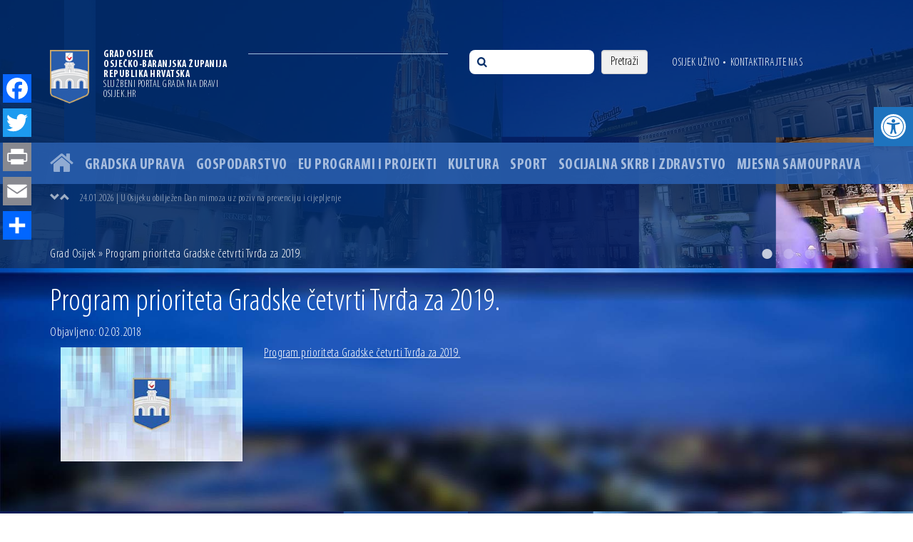

--- FILE ---
content_type: text/html; charset=UTF-8
request_url: https://www.osijek.hr/dokumenti/program-prioriteta-gradske-cetvrti-tvrda-2018/
body_size: 16320
content:
<!DOCTYPE html>
<html  lang="hr">

<head>

    <meta charset="UTF-8" />
		<meta http-equiv="Content-Type" content="text/html;charset=UTF-8">
    <meta http-equiv="X-UA-Compatible" content="IE=edge">
    <meta name="viewport" content="width=device-width, initial-scale=1">
		<meta name="theme-color" content="#1850a7">
		<meta name="description" content="Program prioriteta Gradske četvrti Tvrđa za 2019. | Grad Osijek"/>

    <title>
			Program prioriteta Gradske četvrti Tvrđa za 2019. | Grad Osijek		</title><link rel="preload" as="style" href="https://fonts.googleapis.com/css?family=Open%20Sans%3A300%2C400%2C500%2C600%2C700%2C800&#038;display=swap" /><link rel="stylesheet" href="https://fonts.googleapis.com/css?family=Open%20Sans%3A300%2C400%2C500%2C600%2C700%2C800&#038;display=swap" media="print" onload="this.media='all'" /><noscript><link rel="stylesheet" href="https://fonts.googleapis.com/css?family=Open%20Sans%3A300%2C400%2C500%2C600%2C700%2C800&#038;display=swap" /></noscript>

    <link rel="profile" href="http://gmpg.org/xfn/11" />
    <link rel="pingback" href="https://www.osijek.hr/xmlrpc.php" />
        <!--<link rel="icon" type="image/x-icon" href="https://www.osijek.hr/wp-content/themes/osijek/img/favicon.ico"/>-->
	
		<link rel="icon" type="image/x-icon" href="https://www.osijek.hr/favicon.png"/>

    <!-- Bootstrap Core CSS -->
    <link data-minify="1" href="https://www.osijek.hr/wp-content/cache/min/1/wp-content/themes/osijek/css/bootstrap.min.css?ver=1765884859" rel="stylesheet">

    <!-- Custom CSS -->
    <link data-minify="1" href="https://www.osijek.hr/wp-content/cache/min/1/wp-content/themes/osijek/style.css?ver=1765884859" rel="stylesheet preload">
		<link data-minify="1" href="https://www.osijek.hr/wp-content/cache/min/1/ajax/libs/ekko-lightbox/5.3.0/ekko-lightbox.css?ver=1765884860" rel="stylesheet">
		<link data-minify="1" href="https://www.osijek.hr/wp-content/cache/min/1/wp-content/themes/osijek/css/footer.css?ver=1765884860" rel="stylesheet">
		<link data-minify="1" href="https://www.osijek.hr/wp-content/cache/min/1/wp-content/themes/osijek/css/header.css?ver=1765884860" rel="stylesheet">
		<link data-minify="1" href="https://www.osijek.hr/wp-content/cache/min/1/wp-content/themes/osijek/css/header-menu.css?ver=1765884860" rel="stylesheet">
		<link data-minify="1" href="https://www.osijek.hr/wp-content/cache/min/1/wp-content/themes/osijek/css/content.css?ver=1765884860" rel="stylesheet">
		<link data-minify="1" href="https://www.osijek.hr/wp-content/cache/min/1/wp-content/themes/osijek/css/slick.css?ver=1765884860" rel="stylesheet">
		<link href="https://www.osijek.hr/wp-content/themes/osijek/css/jplist.core.min.css" rel="stylesheet" type="text/css" />
		<link href="https://www.osijek.hr/wp-content/themes/osijek/css/jplist.jquery-ui-bundle.min.css" rel="stylesheet" type="text/css" />
		<link data-minify="1" href="https://www.osijek.hr/wp-content/cache/min/1/ui/1.12.0/themes/smoothness/jquery-ui.css?ver=1765884860" rel="stylesheet" />

    <!-- Custom Fonts -->
    <link data-minify="1" href="https://www.osijek.hr/wp-content/cache/min/1/wp-content/themes/osijek/font-awesome/css/font-awesome.min.css?ver=1765884860" rel="stylesheet preload" type="text/css">

    <!-- HTML5 Shim and Respond.js IE8 support of HTML5 elements and media queries -->
    <!-- WARNING: Respond.js doesn't work if you view the page via file:// -->
    <!--[if lt IE 9]>
        <script src="https://oss.maxcdn.com/libs/html5shiv/3.7.0/html5shiv.js"></script>
        <script src="https://oss.maxcdn.com/libs/respond.js/1.4.2/respond.min.js"></script>
    <![endif]-->
    <meta name='robots' content='index, follow, max-image-preview:large, max-snippet:-1, max-video-preview:-1' />

	<!-- This site is optimized with the Yoast SEO plugin v21.0 - https://yoast.com/wordpress/plugins/seo/ -->
	<link rel="canonical" href="https://www.osijek.hr/dokumenti/program-prioriteta-gradske-cetvrti-tvrda-2018/" />
	<meta property="og:locale" content="hr_HR" />
	<meta property="og:type" content="article" />
	<meta property="og:title" content="Program prioriteta Gradske četvrti Tvrđa za 2019. - Grad Osijek" />
	<meta property="og:url" content="https://www.osijek.hr/dokumenti/program-prioriteta-gradske-cetvrti-tvrda-2018/" />
	<meta property="og:site_name" content="Grad Osijek" />
	<meta property="article:modified_time" content="2020-06-24T07:47:06+00:00" />
	<meta name="twitter:card" content="summary_large_image" />
	<script type="application/ld+json" class="yoast-schema-graph">{"@context":"https://schema.org","@graph":[{"@type":"WebPage","@id":"https://www.osijek.hr/dokumenti/program-prioriteta-gradske-cetvrti-tvrda-2018/","url":"https://www.osijek.hr/dokumenti/program-prioriteta-gradske-cetvrti-tvrda-2018/","name":"Program prioriteta Gradske četvrti Tvrđa za 2019. - Grad Osijek","isPartOf":{"@id":"https://www.osijek.hr/#website"},"datePublished":"2018-03-02T14:00:47+00:00","dateModified":"2020-06-24T07:47:06+00:00","breadcrumb":{"@id":"https://www.osijek.hr/dokumenti/program-prioriteta-gradske-cetvrti-tvrda-2018/#breadcrumb"},"inLanguage":"hr","potentialAction":[{"@type":"ReadAction","target":["https://www.osijek.hr/dokumenti/program-prioriteta-gradske-cetvrti-tvrda-2018/"]}]},{"@type":"BreadcrumbList","@id":"https://www.osijek.hr/dokumenti/program-prioriteta-gradske-cetvrti-tvrda-2018/#breadcrumb","itemListElement":[{"@type":"ListItem","position":1,"name":"Početna stranica","item":"https://www.osijek.hr/"},{"@type":"ListItem","position":2,"name":"Dokumenti","item":"https://www.osijek.hr/dokumenti/"},{"@type":"ListItem","position":3,"name":"Program prioriteta Gradske četvrti Tvrđa za 2019."}]},{"@type":"WebSite","@id":"https://www.osijek.hr/#website","url":"https://www.osijek.hr/","name":"Grad Osijek","description":"","potentialAction":[{"@type":"SearchAction","target":{"@type":"EntryPoint","urlTemplate":"https://www.osijek.hr/?s={search_term_string}"},"query-input":"required name=search_term_string"}],"inLanguage":"hr"}]}</script>
	<!-- / Yoast SEO plugin. -->


<link rel='dns-prefetch' href='//static.addtoany.com' />
<link href='https://fonts.gstatic.com' crossorigin rel='preconnect' />
<link rel="alternate" type="application/rss+xml" title="Grad Osijek &raquo; Kanal" href="https://www.osijek.hr/feed/" />
<link rel="alternate" type="application/rss+xml" title="Grad Osijek &raquo; Kanal komentara" href="https://www.osijek.hr/comments/feed/" />
<style type="text/css">
img.wp-smiley,
img.emoji {
	display: inline !important;
	border: none !important;
	box-shadow: none !important;
	height: 1em !important;
	width: 1em !important;
	margin: 0 0.07em !important;
	vertical-align: -0.1em !important;
	background: none !important;
	padding: 0 !important;
}
</style>
	
<link data-minify="1" rel='stylesheet' id='twbbwg-global-css' href='https://www.osijek.hr/wp-content/cache/min/1/wp-content/plugins/photo-gallery/booster/assets/css/global.css?ver=1765884860' type='text/css' media='all' />
<link rel='stylesheet' id='wp-block-library-css' href='https://www.osijek.hr/wp-includes/css/dist/block-library/style.min.css?ver=6.3.7' type='text/css' media='all' />
<style id='classic-theme-styles-inline-css' type='text/css'>
/*! This file is auto-generated */
.wp-block-button__link{color:#fff;background-color:#32373c;border-radius:9999px;box-shadow:none;text-decoration:none;padding:calc(.667em + 2px) calc(1.333em + 2px);font-size:1.125em}.wp-block-file__button{background:#32373c;color:#fff;text-decoration:none}
</style>
<style id='global-styles-inline-css' type='text/css'>
body{--wp--preset--color--black: #000000;--wp--preset--color--cyan-bluish-gray: #abb8c3;--wp--preset--color--white: #ffffff;--wp--preset--color--pale-pink: #f78da7;--wp--preset--color--vivid-red: #cf2e2e;--wp--preset--color--luminous-vivid-orange: #ff6900;--wp--preset--color--luminous-vivid-amber: #fcb900;--wp--preset--color--light-green-cyan: #7bdcb5;--wp--preset--color--vivid-green-cyan: #00d084;--wp--preset--color--pale-cyan-blue: #8ed1fc;--wp--preset--color--vivid-cyan-blue: #0693e3;--wp--preset--color--vivid-purple: #9b51e0;--wp--preset--gradient--vivid-cyan-blue-to-vivid-purple: linear-gradient(135deg,rgba(6,147,227,1) 0%,rgb(155,81,224) 100%);--wp--preset--gradient--light-green-cyan-to-vivid-green-cyan: linear-gradient(135deg,rgb(122,220,180) 0%,rgb(0,208,130) 100%);--wp--preset--gradient--luminous-vivid-amber-to-luminous-vivid-orange: linear-gradient(135deg,rgba(252,185,0,1) 0%,rgba(255,105,0,1) 100%);--wp--preset--gradient--luminous-vivid-orange-to-vivid-red: linear-gradient(135deg,rgba(255,105,0,1) 0%,rgb(207,46,46) 100%);--wp--preset--gradient--very-light-gray-to-cyan-bluish-gray: linear-gradient(135deg,rgb(238,238,238) 0%,rgb(169,184,195) 100%);--wp--preset--gradient--cool-to-warm-spectrum: linear-gradient(135deg,rgb(74,234,220) 0%,rgb(151,120,209) 20%,rgb(207,42,186) 40%,rgb(238,44,130) 60%,rgb(251,105,98) 80%,rgb(254,248,76) 100%);--wp--preset--gradient--blush-light-purple: linear-gradient(135deg,rgb(255,206,236) 0%,rgb(152,150,240) 100%);--wp--preset--gradient--blush-bordeaux: linear-gradient(135deg,rgb(254,205,165) 0%,rgb(254,45,45) 50%,rgb(107,0,62) 100%);--wp--preset--gradient--luminous-dusk: linear-gradient(135deg,rgb(255,203,112) 0%,rgb(199,81,192) 50%,rgb(65,88,208) 100%);--wp--preset--gradient--pale-ocean: linear-gradient(135deg,rgb(255,245,203) 0%,rgb(182,227,212) 50%,rgb(51,167,181) 100%);--wp--preset--gradient--electric-grass: linear-gradient(135deg,rgb(202,248,128) 0%,rgb(113,206,126) 100%);--wp--preset--gradient--midnight: linear-gradient(135deg,rgb(2,3,129) 0%,rgb(40,116,252) 100%);--wp--preset--font-size--small: 13px;--wp--preset--font-size--medium: 20px;--wp--preset--font-size--large: 36px;--wp--preset--font-size--x-large: 42px;--wp--preset--spacing--20: 0.44rem;--wp--preset--spacing--30: 0.67rem;--wp--preset--spacing--40: 1rem;--wp--preset--spacing--50: 1.5rem;--wp--preset--spacing--60: 2.25rem;--wp--preset--spacing--70: 3.38rem;--wp--preset--spacing--80: 5.06rem;--wp--preset--shadow--natural: 6px 6px 9px rgba(0, 0, 0, 0.2);--wp--preset--shadow--deep: 12px 12px 50px rgba(0, 0, 0, 0.4);--wp--preset--shadow--sharp: 6px 6px 0px rgba(0, 0, 0, 0.2);--wp--preset--shadow--outlined: 6px 6px 0px -3px rgba(255, 255, 255, 1), 6px 6px rgba(0, 0, 0, 1);--wp--preset--shadow--crisp: 6px 6px 0px rgba(0, 0, 0, 1);}:where(.is-layout-flex){gap: 0.5em;}:where(.is-layout-grid){gap: 0.5em;}body .is-layout-flow > .alignleft{float: left;margin-inline-start: 0;margin-inline-end: 2em;}body .is-layout-flow > .alignright{float: right;margin-inline-start: 2em;margin-inline-end: 0;}body .is-layout-flow > .aligncenter{margin-left: auto !important;margin-right: auto !important;}body .is-layout-constrained > .alignleft{float: left;margin-inline-start: 0;margin-inline-end: 2em;}body .is-layout-constrained > .alignright{float: right;margin-inline-start: 2em;margin-inline-end: 0;}body .is-layout-constrained > .aligncenter{margin-left: auto !important;margin-right: auto !important;}body .is-layout-constrained > :where(:not(.alignleft):not(.alignright):not(.alignfull)){max-width: var(--wp--style--global--content-size);margin-left: auto !important;margin-right: auto !important;}body .is-layout-constrained > .alignwide{max-width: var(--wp--style--global--wide-size);}body .is-layout-flex{display: flex;}body .is-layout-flex{flex-wrap: wrap;align-items: center;}body .is-layout-flex > *{margin: 0;}body .is-layout-grid{display: grid;}body .is-layout-grid > *{margin: 0;}:where(.wp-block-columns.is-layout-flex){gap: 2em;}:where(.wp-block-columns.is-layout-grid){gap: 2em;}:where(.wp-block-post-template.is-layout-flex){gap: 1.25em;}:where(.wp-block-post-template.is-layout-grid){gap: 1.25em;}.has-black-color{color: var(--wp--preset--color--black) !important;}.has-cyan-bluish-gray-color{color: var(--wp--preset--color--cyan-bluish-gray) !important;}.has-white-color{color: var(--wp--preset--color--white) !important;}.has-pale-pink-color{color: var(--wp--preset--color--pale-pink) !important;}.has-vivid-red-color{color: var(--wp--preset--color--vivid-red) !important;}.has-luminous-vivid-orange-color{color: var(--wp--preset--color--luminous-vivid-orange) !important;}.has-luminous-vivid-amber-color{color: var(--wp--preset--color--luminous-vivid-amber) !important;}.has-light-green-cyan-color{color: var(--wp--preset--color--light-green-cyan) !important;}.has-vivid-green-cyan-color{color: var(--wp--preset--color--vivid-green-cyan) !important;}.has-pale-cyan-blue-color{color: var(--wp--preset--color--pale-cyan-blue) !important;}.has-vivid-cyan-blue-color{color: var(--wp--preset--color--vivid-cyan-blue) !important;}.has-vivid-purple-color{color: var(--wp--preset--color--vivid-purple) !important;}.has-black-background-color{background-color: var(--wp--preset--color--black) !important;}.has-cyan-bluish-gray-background-color{background-color: var(--wp--preset--color--cyan-bluish-gray) !important;}.has-white-background-color{background-color: var(--wp--preset--color--white) !important;}.has-pale-pink-background-color{background-color: var(--wp--preset--color--pale-pink) !important;}.has-vivid-red-background-color{background-color: var(--wp--preset--color--vivid-red) !important;}.has-luminous-vivid-orange-background-color{background-color: var(--wp--preset--color--luminous-vivid-orange) !important;}.has-luminous-vivid-amber-background-color{background-color: var(--wp--preset--color--luminous-vivid-amber) !important;}.has-light-green-cyan-background-color{background-color: var(--wp--preset--color--light-green-cyan) !important;}.has-vivid-green-cyan-background-color{background-color: var(--wp--preset--color--vivid-green-cyan) !important;}.has-pale-cyan-blue-background-color{background-color: var(--wp--preset--color--pale-cyan-blue) !important;}.has-vivid-cyan-blue-background-color{background-color: var(--wp--preset--color--vivid-cyan-blue) !important;}.has-vivid-purple-background-color{background-color: var(--wp--preset--color--vivid-purple) !important;}.has-black-border-color{border-color: var(--wp--preset--color--black) !important;}.has-cyan-bluish-gray-border-color{border-color: var(--wp--preset--color--cyan-bluish-gray) !important;}.has-white-border-color{border-color: var(--wp--preset--color--white) !important;}.has-pale-pink-border-color{border-color: var(--wp--preset--color--pale-pink) !important;}.has-vivid-red-border-color{border-color: var(--wp--preset--color--vivid-red) !important;}.has-luminous-vivid-orange-border-color{border-color: var(--wp--preset--color--luminous-vivid-orange) !important;}.has-luminous-vivid-amber-border-color{border-color: var(--wp--preset--color--luminous-vivid-amber) !important;}.has-light-green-cyan-border-color{border-color: var(--wp--preset--color--light-green-cyan) !important;}.has-vivid-green-cyan-border-color{border-color: var(--wp--preset--color--vivid-green-cyan) !important;}.has-pale-cyan-blue-border-color{border-color: var(--wp--preset--color--pale-cyan-blue) !important;}.has-vivid-cyan-blue-border-color{border-color: var(--wp--preset--color--vivid-cyan-blue) !important;}.has-vivid-purple-border-color{border-color: var(--wp--preset--color--vivid-purple) !important;}.has-vivid-cyan-blue-to-vivid-purple-gradient-background{background: var(--wp--preset--gradient--vivid-cyan-blue-to-vivid-purple) !important;}.has-light-green-cyan-to-vivid-green-cyan-gradient-background{background: var(--wp--preset--gradient--light-green-cyan-to-vivid-green-cyan) !important;}.has-luminous-vivid-amber-to-luminous-vivid-orange-gradient-background{background: var(--wp--preset--gradient--luminous-vivid-amber-to-luminous-vivid-orange) !important;}.has-luminous-vivid-orange-to-vivid-red-gradient-background{background: var(--wp--preset--gradient--luminous-vivid-orange-to-vivid-red) !important;}.has-very-light-gray-to-cyan-bluish-gray-gradient-background{background: var(--wp--preset--gradient--very-light-gray-to-cyan-bluish-gray) !important;}.has-cool-to-warm-spectrum-gradient-background{background: var(--wp--preset--gradient--cool-to-warm-spectrum) !important;}.has-blush-light-purple-gradient-background{background: var(--wp--preset--gradient--blush-light-purple) !important;}.has-blush-bordeaux-gradient-background{background: var(--wp--preset--gradient--blush-bordeaux) !important;}.has-luminous-dusk-gradient-background{background: var(--wp--preset--gradient--luminous-dusk) !important;}.has-pale-ocean-gradient-background{background: var(--wp--preset--gradient--pale-ocean) !important;}.has-electric-grass-gradient-background{background: var(--wp--preset--gradient--electric-grass) !important;}.has-midnight-gradient-background{background: var(--wp--preset--gradient--midnight) !important;}.has-small-font-size{font-size: var(--wp--preset--font-size--small) !important;}.has-medium-font-size{font-size: var(--wp--preset--font-size--medium) !important;}.has-large-font-size{font-size: var(--wp--preset--font-size--large) !important;}.has-x-large-font-size{font-size: var(--wp--preset--font-size--x-large) !important;}
.wp-block-navigation a:where(:not(.wp-element-button)){color: inherit;}
:where(.wp-block-post-template.is-layout-flex){gap: 1.25em;}:where(.wp-block-post-template.is-layout-grid){gap: 1.25em;}
:where(.wp-block-columns.is-layout-flex){gap: 2em;}:where(.wp-block-columns.is-layout-grid){gap: 2em;}
.wp-block-pullquote{font-size: 1.5em;line-height: 1.6;}
</style>
<link rel='stylesheet' id='pojo-a11y-css' href='https://www.osijek.hr/wp-content/plugins/pojo-accessibility/assets/css/style.min.css?ver=1.0.0' type='text/css' media='all' />
<link rel='stylesheet' id='addtoany-css' href='https://www.osijek.hr/wp-content/plugins/add-to-any/addtoany.min.css?ver=1.16' type='text/css' media='all' />
<style id='addtoany-inline-css' type='text/css'>
@media screen and (max-width:980px){
.a2a_floating_style.a2a_vertical_style{display:none;}
}

.a2a_menu, .a2a_menu_find_container { border-radius: 0 !important; }

</style>
<style id='rocket-lazyload-inline-css' type='text/css'>
.rll-youtube-player{position:relative;padding-bottom:56.23%;height:0;overflow:hidden;max-width:100%;}.rll-youtube-player:focus-within{outline: 2px solid currentColor;outline-offset: 5px;}.rll-youtube-player iframe{position:absolute;top:0;left:0;width:100%;height:100%;z-index:100;background:0 0}.rll-youtube-player img{bottom:0;display:block;left:0;margin:auto;max-width:100%;width:100%;position:absolute;right:0;top:0;border:none;height:auto;-webkit-transition:.4s all;-moz-transition:.4s all;transition:.4s all}.rll-youtube-player img:hover{-webkit-filter:brightness(75%)}.rll-youtube-player .play{height:100%;width:100%;left:0;top:0;position:absolute;background:url(https://www.osijek.hr/wp-content/plugins/wp-rocket/assets/img/youtube.png) no-repeat center;background-color: transparent !important;cursor:pointer;border:none;}
</style>
<script type='text/javascript' src='https://www.osijek.hr/wp-includes/js/jquery/jquery.min.js?ver=3.7.0' id='jquery-core-js'></script>
<script type='text/javascript' src='https://www.osijek.hr/wp-includes/js/jquery/jquery-migrate.min.js?ver=3.4.1' id='jquery-migrate-js' defer></script>
<script data-minify="1" type='text/javascript' src='https://www.osijek.hr/wp-content/cache/min/1/wp-content/plugins/photo-gallery/booster/assets/js/circle-progress.js?ver=1765884860' id='twbbwg-circle-js' defer></script>
<script type='text/javascript' id='twbbwg-global-js-extra'>
/* <![CDATA[ */
var twb = {"nonce":"ef1e480d87","ajax_url":"https:\/\/www.osijek.hr\/wp-admin\/admin-ajax.php","plugin_url":"https:\/\/www.osijek.hr\/wp-content\/plugins\/photo-gallery\/booster","href":"https:\/\/www.osijek.hr\/wp-admin\/admin.php?page=twbbwg_photo-gallery"};
var twb = {"nonce":"ef1e480d87","ajax_url":"https:\/\/www.osijek.hr\/wp-admin\/admin-ajax.php","plugin_url":"https:\/\/www.osijek.hr\/wp-content\/plugins\/photo-gallery\/booster","href":"https:\/\/www.osijek.hr\/wp-admin\/admin.php?page=twbbwg_photo-gallery"};
/* ]]> */
</script>
<script data-minify="1" type='text/javascript' src='https://www.osijek.hr/wp-content/cache/min/1/wp-content/plugins/photo-gallery/booster/assets/js/global.js?ver=1765884860' id='twbbwg-global-js' defer></script>
<script id="addtoany-core-js-before" type="text/javascript">
window.a2a_config=window.a2a_config||{};a2a_config.callbacks=[];a2a_config.overlays=[];a2a_config.templates={};a2a_localize = {
	Share: "Share",
	Save: "Save",
	Subscribe: "Subscribe",
	Email: "Email",
	Bookmark: "Bookmark",
	ShowAll: "Show all",
	ShowLess: "Show less",
	FindServices: "Find service(s)",
	FindAnyServiceToAddTo: "Instantly find any service to add to",
	PoweredBy: "Powered by",
	ShareViaEmail: "Share via email",
	SubscribeViaEmail: "Subscribe via email",
	BookmarkInYourBrowser: "Bookmark in your browser",
	BookmarkInstructions: "Press Ctrl+D or \u2318+D to bookmark this page",
	AddToYourFavorites: "Add to your favorites",
	SendFromWebOrProgram: "Send from any email address or email program",
	EmailProgram: "Email program",
	More: "More&#8230;",
	ThanksForSharing: "Thanks for sharing!",
	ThanksForFollowing: "Thanks for following!"
};
</script>
<script type='text/javascript' async src='https://static.addtoany.com/menu/page.js' id='addtoany-core-js'></script>
<script type='text/javascript' async src='https://www.osijek.hr/wp-content/plugins/add-to-any/addtoany.min.js?ver=1.1' id='addtoany-jquery-js'></script>
<script type='text/javascript' src='https://maps.google.com/maps/api/js?key=AIzaSyCDSAkR0wBS8uYBi813ev52ZU66vM-yW5g&#038;libraries=geometry%2Cplaces%2Cweather%2Cpanoramio%2Cdrawing&#038;language=hr&#038;ver=6.3.7' id='wpgmp-google-api-js' defer></script>
<script type='text/javascript' id='wpgmp-google-map-main-js-extra'>
/* <![CDATA[ */
var wpgmp_local = {"select_radius":"Select Radius","search_placeholder":"Enter address or latitude or longitude or title or city or state or country or postal code here...","select":"Select","select_all":"Select All","select_category":"Select Category","all_location":"All","show_locations":"Show Locations","sort_by":"Sort by","wpgmp_not_working":"not working...","place_icon_url":"https:\/\/www.osijek.hr\/wp-content\/plugins\/wp-google-map-gold\/assets\/images\/icons\/","wpgmp_location_no_results":"No results found.","wpgmp_route_not_avilable":"Route is not available for your requested route.","img_grid":"<span class='span_grid'><a class='wpgmp_grid'><img src='https:\/\/www.osijek.hr\/wp-content\/plugins\/wp-google-map-gold\/assets\/images\/grid.png'><\/a><\/span>","img_list":"<span class='span_list'><a class='wpgmp_list'><img src='https:\/\/www.osijek.hr\/wp-content\/plugins\/wp-google-map-gold\/assets\/images\/list.png'><\/a><\/span>","img_print":"<span class='span_print'><a class='wpgmp_print' data-action='wpgmp-print'><img src='https:\/\/www.osijek.hr\/wp-content\/plugins\/wp-google-map-gold\/assets\/images\/print.png'><\/a><\/span>","hide":"Hide","show":"Show","start_location":"Start Location","start_point":"Start Point","radius":"Radius","end_location":"End Location","take_current_location":"Take Current Location","center_location_message":"Your Location","driving":"Driving","bicycling":"Bicycling","walking":"Walking","transit":"Transit","metric":"Metric","imperial":"Imperial","find_direction":"Find Direction","miles":"Miles","km":"KM","show_amenities":"Show Amenities","find_location":"Find Locations","prev":"Prev","next":"Next"};
/* ]]> */
</script>
<script type='text/javascript' src='https://www.osijek.hr/wp-content/plugins/wp-google-map-gold/assets/js/maps.js?ver=2.3.4' id='wpgmp-google-map-main-js' defer></script>
<link rel="https://api.w.org/" href="https://www.osijek.hr/wp-json/" /><link rel="alternate" type="application/json" href="https://www.osijek.hr/wp-json/wp/v2/dokumenti/11238" /><link rel="EditURI" type="application/rsd+xml" title="RSD" href="https://www.osijek.hr/xmlrpc.php?rsd" />
<link rel='shortlink' href='https://www.osijek.hr/?p=11238' />
<link rel="alternate" type="application/json+oembed" href="https://www.osijek.hr/wp-json/oembed/1.0/embed?url=https%3A%2F%2Fwww.osijek.hr%2Fdokumenti%2Fprogram-prioriteta-gradske-cetvrti-tvrda-2018%2F" />
<link rel="alternate" type="text/xml+oembed" href="https://www.osijek.hr/wp-json/oembed/1.0/embed?url=https%3A%2F%2Fwww.osijek.hr%2Fdokumenti%2Fprogram-prioriteta-gradske-cetvrti-tvrda-2018%2F&#038;format=xml" />
<style type="text/css">
.qtranxs_flag_hr {background-image: url(https://www.osijek.hr/wp-content/plugins/qtranslate-x/flags/hr.png); background-repeat: no-repeat;}
</style>
<link hreflang="hr" href="https://www.osijek.hr/hr/dokumenti/program-prioriteta-gradske-cetvrti-tvrda-2018/" rel="alternate" />
<link hreflang="x-default" href="https://www.osijek.hr/dokumenti/program-prioriteta-gradske-cetvrti-tvrda-2018/" rel="alternate" />
<meta name="generator" content="qTranslate-X 3.4.6.8" />
<script>jQuery(document).ready(function($){ 
        $("body").on("click","#mapShow",function(){
            var map_obj = $(map1).data("wpgmp_maps").map; 
            map_obj.setZoom(5);
        });

    });</script><style type="text/css">
#pojo-a11y-toolbar .pojo-a11y-toolbar-toggle a{ background-color: #1e73be;	color: #ffffff;}
#pojo-a11y-toolbar .pojo-a11y-toolbar-overlay, #pojo-a11y-toolbar .pojo-a11y-toolbar-overlay ul.pojo-a11y-toolbar-items.pojo-a11y-links{ border-color: #1e73be;}
body.pojo-a11y-focusable a:focus{ outline-style: solid !important;	outline-width: 1px !important;	outline-color: #FF0000 !important;}
#pojo-a11y-toolbar{ top: 150px !important;}
#pojo-a11y-toolbar .pojo-a11y-toolbar-overlay{ background-color: #ffffff;}
#pojo-a11y-toolbar .pojo-a11y-toolbar-overlay ul.pojo-a11y-toolbar-items li.pojo-a11y-toolbar-item a, #pojo-a11y-toolbar .pojo-a11y-toolbar-overlay p.pojo-a11y-toolbar-title{ color: #333333;}
#pojo-a11y-toolbar .pojo-a11y-toolbar-overlay ul.pojo-a11y-toolbar-items li.pojo-a11y-toolbar-item a.active{ background-color: #4054b2;	color: #ffffff;}
@media (max-width: 767px) { #pojo-a11y-toolbar { top: 150px !important; } }</style>		<style type="text/css" id="wp-custom-css">
			.tg  {
	border-collapse:collapse;
	border-spacing:0;
	width: 100%;
  line-height: 1;
  color: #fff;
}
.tg td {
	border-color:#fff;
	border-style:solid;
	border-width:1px;
	/*font-family:Arial, sans-serif;*/
	font-size:18px;
  overflow:hidden;padding:10px 5px;
	word-break:normal;
}
.tg th {
	border-color:#fff;
	border-style:solid;
	border-width:1px;
	/*font-family:Arial, sans-serif;*/
	font-size:18px;
  font-weight:normal;
	overflow:hidden;
	padding:10px 5px;
	word-break:normal;
}
.tg .tg-baqh {
	text-align:center;
	vertical-align:top
}

.slick-slide {display: none;}

#pojo-a11y-toolbar .pojo-a11y-toolbar-toggle svg:not(:root){
   width:35px;
}


		</style>
		<noscript><style id="rocket-lazyload-nojs-css">.rll-youtube-player, [data-lazy-src]{display:none !important;}</style></noscript>		
		<script type="text/javascript">

			var _gaq = _gaq || [];
			_gaq.push(['_setAccount', 'UA-243098-10']);
			_gaq.push(['_trackPageview']);

			(function() {
			var ga = document.createElement('script'); ga.type = 'text/javascript'; ga.async = true;
			ga.src = ('https:' == document.location.protocol ? 'https://ssl' : 'http://www') + '.google-analytics.com/ga.js';
			var s = document.getElementsByTagName('script')[0]; s.parentNode.insertBefore(ga, s);
			})();

		</script>
		
		<script>
			(function(i,s,o,g,r,a,m){i['GoogleAnalyticsObject']=r;i[r]=i[r]||function(){
			(i[r].q=i[r].q||[]).push(arguments)},i[r].l=1*new Date();a=s.createElement(o),
			m=s.getElementsByTagName(o)[0];a.async=1;a.src=g;m.parentNode.insertBefore(a,m)
			})(window,document,'script','https://www.google-analytics.com/analytics.js','ga');

			ga('create', 'UA-1748985-77', 'auto');
			ga('send', 'pageview');

		</script>
</head>

<body class="dokumenti-template-default single single-dokumenti postid-11238">
	<!-- Header Carousel -->
	<header id="main-slider" class="carousel slide">
	
		<div id="background-slider">
									<div style="background: url(https://www.osijek.hr/wp-content/uploads/2017/08/slider4-smanjen.jpg) no-repeat center; background-size: cover, cover;"></div>
											<div style="background: url(https://www.osijek.hr/wp-content/uploads/2017/08/slider5-smanjen.jpg) no-repeat center; background-size: cover, cover;"></div>
											<div style="background: url(https://www.osijek.hr/wp-content/uploads/2017/08/slider1-smanjen.jpg) no-repeat center; background-size: cover, cover;"></div>
											<div style="background: url(https://www.osijek.hr/wp-content/uploads/2017/08/slider2-smanjen.jpg) no-repeat center; background-size: cover, cover;"></div>
											<div style="background: url(https://www.osijek.hr/wp-content/uploads/2017/08/slider3-smanjen.jpg) no-repeat center; background-size: cover, cover;"></div>
							</div>
		<div id="background-dots"></div>
		<div id="background-line"></div>
		
		<div id="header-top" class="container croatian">
			<div class="logo-container">
				<a class="logo-img" href="https://www.osijek.hr">
					<img alt="Osijek - Grad Osijek" src="data:image/svg+xml,%3Csvg%20xmlns='http://www.w3.org/2000/svg'%20viewBox='0%200%200%200'%3E%3C/svg%3E" data-lazy-src="https://www.osijek.hr/wp-content/themes/osijek/img/logo.png"><noscript><img alt="Osijek - Grad Osijek" src="https://www.osijek.hr/wp-content/themes/osijek/img/logo.png"></noscript>
				</a>
				
				<div class="logo-info">
					<a href="https://www.osijek.hr">
						<span class="logo-bold">
							GRAD OSIJEK<br/>
							OSJEČKO-BARANJSKA ŽUPANIJA<br/>
							REPUBLIKA HRVATSKA<br/>
						</span>
						<span>
							SLUŽBENI PORTAL GRADA NA DRAVI<br/>
							OSIJEK.HR
						</span>
					</a>
				</div>
			</div>
		
			<p class="date-weather-container">
				
			</p>
			
			<!--<form class="search-container" method="POST" action="https://www.osijek.hr/pretraga">
				<input type="text" name="search_term" class="form-control" placeholder="Pretraga">
			</form>-->
			<div class="header-search-wrap">
				<div class="content-area primary">
					<main class="site-main main" role="main">

						<form role="search" method="get" id="searchform" class="searchform" action="https://www.osijek.hr/">
				<div>
					<label class="screen-reader-text" for="s">Pretraži:</label>
					<input type="text" value="" name="s" id="s" />
					<input type="submit" id="searchsubmit" value="Pretraži" />
				</div>
			</form>
					</main>
				</div>
			</div>
			
			<p class="contact-container">
				<a href="https://www.osijek.hr/fotovideo-galerija/">Osijek uživo</a>&bull;<a href="https://www.osijek.hr/kontakt">Kontaktirajte nas</a>
			</p>
			<a class="social-icons" href="https://www.facebook.com/gradosijekofficial/" target="_blank"><i class="fa fa-facebook-official" aria-hidden="true"></i></a>
						
			<div class="logo-container mobile">
				<a class="logo-img" href="https://www.osijek.hr">
					<img alt="Osijek - Grad Osijek" src="data:image/svg+xml,%3Csvg%20xmlns='http://www.w3.org/2000/svg'%20viewBox='0%200%200%200'%3E%3C/svg%3E" data-lazy-src="https://www.osijek.hr/wp-content/themes/osijek/img/logo.png"><noscript><img alt="Osijek - Grad Osijek" src="https://www.osijek.hr/wp-content/themes/osijek/img/logo.png"></noscript>
				</a>
				
				<div class="logo-info">
					<a href="https://www.osijek.hr">
						<span class="logo-bold">
							GRAD OSIJEK<br/>
							OSJEČKO-BARANJSKA ŽUPANIJA<br/>
							REPUBLIKA HRVATSKA<br/>
						</span>
						<span>
							SLUŽBENI PORTAL GRADA NA DRAVI<br/>
							OSIJEK.HR
						</span>
					</a>
				</div>
			</div>
			
		</div>
		
		<div class="container header-mid-container">
			<div class="cross-lines"></div>
			
			<h1>Osijek</h1>
			<h2>Službeni portal grada na Dravi</h2>
			<h3>Dobro došli!</h3>
		</div>
		
		
			
		<div class="header-menu">
			<div class="container">
			
				<div class="burger-menu main-menu-burger-btn">
					<span class="linija"></span>
					<span class="linija"></span>
					<span class="linija linija-x"></span>
					<span class="linija"></span>
				</div>
				
				<a href="https://www.osijek.hr"><i class="fa fa-home" aria-hidden="true"></i></a>
				
				<div class="menu-glavni-meni-stari-container"><ul id="menu-glavni-meni-stari" class="menu"><li id="menu-item-885" class="menu-item menu-item-type-post_type menu-item-object-page menu-item-has-children menu-item-885"><a href="https://www.osijek.hr/gradska-uprava/">Gradska uprava</a>
<ul class="sub-menu">
	<li id="menu-item-886" class="menu-item menu-item-type-post_type menu-item-object-page menu-item-886"><a href="https://www.osijek.hr/gradska-uprava/gradonacelnik/">Gradonačelnik</a></li>
	<li id="menu-item-887" class="menu-item menu-item-type-post_type menu-item-object-page menu-item-887"><a href="https://www.osijek.hr/gradska-uprava/zamjenici-gradonacelnika/">Zamjenik gradonačelnika</a></li>
	<li id="menu-item-889" class="menu-item menu-item-type-post_type menu-item-object-page menu-item-889"><a href="https://www.osijek.hr/gradska-uprava/gradsko-vijece/">Gradsko vijeće</a></li>
	<li id="menu-item-888" class="menu-item menu-item-type-post_type menu-item-object-page menu-item-888"><a href="https://www.osijek.hr/gradska-uprava/gradski-uredi-odjeli-i-sluzbe/">Gradski odjeli i služba</a></li>
	<li id="menu-item-895" class="menu-item menu-item-type-post_type menu-item-object-page menu-item-895"><a href="https://www.osijek.hr/gradska-uprava/sustav-financijskog-upravljanja-i-kontrola/">Sustav unutarnjih kontrola</a></li>
	<li id="menu-item-896" class="menu-item menu-item-type-post_type menu-item-object-page menu-item-896"><a href="https://www.osijek.hr/gradska-uprava/vazni-dokumenti/">Važni dokumenti</a></li>
	<li id="menu-item-892" class="menu-item menu-item-type-post_type menu-item-object-page menu-item-892"><a href="https://www.osijek.hr/gradska-uprava/nacionalne-manjine/">Nacionalne manjine</a></li>
	<li id="menu-item-891" class="menu-item menu-item-type-post_type menu-item-object-page menu-item-891"><a href="https://www.osijek.hr/gradska-uprava/udruge/">Udruge</a></li>
	<li id="menu-item-893" class="menu-item menu-item-type-post_type menu-item-object-page menu-item-893"><a href="https://www.osijek.hr/gradska-uprava/gradsko-vijece/savjet-mladih-grada-osijeka/">Savjet mladih Grada Osijeka</a></li>
</ul>
</li>
<li id="menu-item-4985" class="menu-item menu-item-type-post_type menu-item-object-page menu-item-has-children menu-item-4985"><a href="https://www.osijek.hr/gospodarski-kutak/gospodarstvo/">Gospodarstvo</a>
<ul class="sub-menu">
	<li id="menu-item-860" class="menu-item menu-item-type-post_type menu-item-object-page menu-item-860"><a href="https://www.osijek.hr/gospodarski-kutak/gospodarstvo/">Gospodarstvo</a></li>
	<li id="menu-item-916" class="menu-item menu-item-type-post_type menu-item-object-page menu-item-916"><a href="https://www.osijek.hr/gospodarski-kutak/gospodarstvo/turizam/">Turizam</a></li>
	<li id="menu-item-868" class="menu-item menu-item-type-post_type menu-item-object-page menu-item-868"><a href="https://www.osijek.hr/gospodarski-kutak/gospodarske-zone/">Poduzetničke zone</a></li>
</ul>
</li>
<li id="menu-item-877" class="menu-item menu-item-type-post_type menu-item-object-page menu-item-has-children menu-item-877"><a href="https://www.osijek.hr/eu-programi-i-projekti/">EU programi i projekti</a>
<ul class="sub-menu">
	<li id="menu-item-57416" class="menu-item menu-item-type-custom menu-item-object-custom menu-item-57416"><a href="https://www.osijek.hr/eu-programi-i-projekti/projekti/">Projekti Grada Osijeka</a></li>
	<li id="menu-item-57417" class="menu-item menu-item-type-custom menu-item-object-custom menu-item-57417"><a href="https://www.osijek.hr/eu-programi-i-projekti/itu-mehanizam/">ITU mehanizam</a></li>
	<li id="menu-item-49817" class="menu-item menu-item-type-post_type menu-item-object-page menu-item-49817"><a href="https://www.osijek.hr/eu-programi-i-projekti/vijesti/">Vijesti</a></li>
</ul>
</li>
<li id="menu-item-917" class="menu-item menu-item-type-post_type menu-item-object-page menu-item-has-children menu-item-917"><a href="https://www.osijek.hr/kultura/">Kultura</a>
<ul class="sub-menu">
	<li id="menu-item-933" class="menu-item menu-item-type-post_type menu-item-object-page menu-item-933"><a href="https://www.osijek.hr/kultura/ustanove/">Ustanove</a></li>
	<li id="menu-item-934" class="menu-item menu-item-type-post_type menu-item-object-page menu-item-934"><a href="https://www.osijek.hr/kultura/znanost-i-kultura/">Znanost i kultura</a></li>
	<li id="menu-item-938" class="menu-item menu-item-type-post_type menu-item-object-page menu-item-938"><a href="https://www.osijek.hr/kultura/kulturno-umjetnicki-amaterizam/">Kulturno umjetnički amaterizam</a></li>
	<li id="menu-item-939" class="menu-item menu-item-type-post_type menu-item-object-page menu-item-939"><a href="https://www.osijek.hr/kultura/kulturne-manifestacije/">Kulturne manifestacije</a></li>
	<li id="menu-item-935" class="menu-item menu-item-type-post_type menu-item-object-page menu-item-935"><a href="https://www.osijek.hr/kultura/ministarstvo-kulture-republike-hrvatske-konzervatorski-odjel-u-osijeku/">Ministarstvo kulture Republike Hrvatske – Konzervatorski odjel u Osijeku</a></li>
	<li id="menu-item-936" class="menu-item menu-item-type-post_type menu-item-object-page menu-item-936"><a href="https://www.osijek.hr/kultura/hrvatska-akademija-znanosti-i-umjetnosti/">Hrvatska akademija znanosti i umjetnosti</a></li>
	<li id="menu-item-937" class="menu-item menu-item-type-post_type menu-item-object-page menu-item-937"><a href="https://www.osijek.hr/kultura/kina/">Kina</a></li>
	<li id="menu-item-4444" class="menu-item menu-item-type-post_type menu-item-object-page menu-item-4444"><a href="https://www.osijek.hr/kultura/nobelovci-i-osjecki-velikani/">Nobelovci i osječki velikani</a></li>
	<li id="menu-item-25042" class="menu-item menu-item-type-post_type menu-item-object-page menu-item-25042"><a href="https://www.osijek.hr/kultura/projekti/">Projekti</a></li>
	<li id="menu-item-72783" class="menu-item menu-item-type-post_type menu-item-object-page menu-item-72783"><a href="https://www.osijek.hr/kultura/tvrda/">Tvrđa</a></li>
</ul>
</li>
<li id="menu-item-944" class="menu-item menu-item-type-post_type menu-item-object-page menu-item-has-children menu-item-944"><a href="https://www.osijek.hr/sport/">Sport</a>
<ul class="sub-menu">
	<li id="menu-item-942" class="menu-item menu-item-type-post_type menu-item-object-page menu-item-942"><a href="https://www.osijek.hr/sport/sportski-objekti/">Sportski objekti</a></li>
	<li id="menu-item-941" class="menu-item menu-item-type-post_type menu-item-object-page menu-item-941"><a href="https://www.osijek.hr/sport/sportasi/">Sportaši</a></li>
	<li id="menu-item-940" class="menu-item menu-item-type-post_type menu-item-object-page menu-item-940"><a href="https://www.osijek.hr/sport/povijest-sporta/">Povijest sporta u Osijeku</a></li>
	<li id="menu-item-945" class="menu-item menu-item-type-post_type menu-item-object-page menu-item-945"><a href="https://www.osijek.hr/sport/organizacija/">Organizacija</a></li>
	<li id="menu-item-946" class="menu-item menu-item-type-post_type menu-item-object-page menu-item-946"><a href="https://www.osijek.hr/sport/dokumenti/">Dokumenti</a></li>
</ul>
</li>
<li id="menu-item-952" class="menu-item menu-item-type-post_type menu-item-object-page menu-item-has-children menu-item-952"><a href="https://www.osijek.hr/socijalna-skrb-i-zdravstvo/">Socijalna skrb i zdravstvo</a>
<ul class="sub-menu">
	<li id="menu-item-953" class="menu-item menu-item-type-post_type menu-item-object-page menu-item-953"><a href="https://www.osijek.hr/socijalna-skrb-i-zdravstvo/vijesti/">Vijesti</a></li>
	<li id="menu-item-955" class="menu-item menu-item-type-post_type menu-item-object-page menu-item-955"><a href="https://www.osijek.hr/socijalna-skrb-i-zdravstvo/socijalna-skrb/">Socijalna skrb</a></li>
	<li id="menu-item-954" class="menu-item menu-item-type-post_type menu-item-object-page menu-item-954"><a href="https://www.osijek.hr/socijalna-skrb-i-zdravstvo/zdravstvo/">Zdravstvo</a></li>
	<li id="menu-item-6576" class="menu-item menu-item-type-post_type menu-item-object-page menu-item-6576"><a href="https://www.osijek.hr/povjerenstvo-za-osi/">Povjerenstvo za OSI</a></li>
</ul>
</li>
<li id="menu-item-956" class="menu-item menu-item-type-post_type menu-item-object-page menu-item-has-children menu-item-956"><a href="https://www.osijek.hr/mjesna-samouprava/">Mjesna samouprava</a>
<ul class="sub-menu">
	<li id="menu-item-965" class="menu-item menu-item-type-post_type menu-item-object-page menu-item-965"><a href="https://www.osijek.hr/mjesna-samouprava/mjesni-odbori-i-gradske-cetvrti/">Mjesni odbori i gradske četvrti</a></li>
	<li id="menu-item-966" class="menu-item menu-item-type-post_type menu-item-object-page menu-item-966"><a href="https://www.osijek.hr/mjesna-samouprava/financiranje-mjesne-samouprave/">Financiranje mjesne samouprave</a></li>
	<li id="menu-item-964" class="menu-item menu-item-type-post_type menu-item-object-page menu-item-964"><a href="https://www.osijek.hr/mjesna-samouprava/mali-komunalni-programi-mjesne-samouprave/">Mali komunalni programi mjesne samouprave</a></li>
</ul>
</li>
</ul></div>				
				<div class="header-search-menu-wrap">
					<div class="content-area primary">
						<main class="site-main main" role="main">

							<form role="search" method="get" id="searchform" class="searchform" action="https://www.osijek.hr/">
				<div>
					<label class="screen-reader-text" for="s">Pretraži:</label>
					<input type="text" value="" name="s" id="s" />
					<input type="submit" id="searchsubmit" value="Pretraži" />
				</div>
			</form>
						</main>
					</div>
				</div>
				
				<p class="contact-container">
					<a href="https://www.osijek.hr/fotovideo-galerija/">Tu smo<span> za vas</span></a>&bull;<a href="https://www.osijek.hr/kontakt">Kontakt<span>irajte nas</span></a>
					<a class="social-icons" href="https://www.facebook.com/gradosijekofficial/" target="_blank"><i class="fa fa-facebook-official" aria-hidden="true"></i></a>
				</p>
				
			</div>
		</div>
			
		<div class="container">
			<div class="news-scroller">
				<div class="latest-news-arrow-container"></div>
				<div class="latest-news-slider-container">
				
													<div>
									<p class="latest-news"><a href="https://www.osijek.hr/u-osijeku-obiljezen-dan-mimoza-uz-poziv-na-prevenciju-i-cijepljenje/">24.01.2026 | U Osijeku obilježen Dan mimoza uz poziv na prevenciju i cijepljenje</a></p>
								</div>
														<div>
									<p class="latest-news"><a href="https://www.osijek.hr/osijek-zapoceo-povijesnu-rekonstrukciju-i-izgradnju-osnovnih-skola-vrijednu-52-milijuna-eura/">23.01.2026 | Osijek započeo povijesnu rekonstrukciju i izgradnju osnovnih škola vrijednu 52 milijuna eura</a></p>
								</div>
														<div>
									<p class="latest-news"><a href="https://www.osijek.hr/grad-osijek-poziva-bracne-parove-koji-slave-50-godina-braka/">12.01.2026 | Grad Osijek poziva bračne parove koji slave 50 godina braka</a></p>
								</div>
														<div>
									<p class="latest-news"><a href="https://www.osijek.hr/apn-raspisao-javni-poziv-za-kupnju-stanova-iz-programa-pos-a-na-podrucju-grada-osijeka/">09.01.2026 | APN raspisao Javni poziv za kupnju stanova iz Programa POS-a na području Grada Osijeka</a></p>
								</div>
														<div>
									<p class="latest-news"><a href="https://www.osijek.hr/zdravo-i-aktivno-u-2026-u-podne-startala-43-osjecka-novogodisnja-utrka-sa-sugradanima-trcao-i-gradonacelnik/">01.01.2026 | Zdravo i aktivno u 2026.: U podne startala 43. osječka Novogodišnja utrka, sa sugrađanima trčao i gradonačelnik</a></p>
								</div>
														<div>
									<p class="latest-news"><a href="https://www.osijek.hr/tisuce-osjecana-uz-miroslava-skoru-docekale-2026-godinu-na-trgu-vatroslava-lisinskog/">01.01.2026 | Tisuće Osječana uz Miroslava Škoru dočekale 2026. godinu na Trgu Vatroslava Lisinskog</a></p>
								</div>
														<div>
									<p class="latest-news"><a href="https://www.osijek.hr/gradonacelnik-ivan-radic-zahvalio-policiji-vatrogascima-i-hitnoj-osijek-u-novogodisnjoj-noci-miran-i-siguran/">31.12.2025 | Gradonačelnik Ivan Radić zahvalio policiji, vatrogascima i Hitnoj: Osijek u novogodišnjoj noći miran i siguran</a></p>
								</div>
														<div>
									<p class="latest-news"><a href="https://www.osijek.hr/grad-osijek-organizirao-najveci-umirovljenicki-docek-nove-godine/">31.12.2025 | Grad Osijek organizirao najveći umirovljenički doček Nove godine</a></p>
								</div>
														<div>
									<p class="latest-news"><a href="https://www.osijek.hr/rasplesani-osjecki-malisani-i-njihove-obitelji-u-podne-docekali-novu-godinu/">31.12.2025 | Rasplesani osječki mališani i njihove obitelji u podne dočekali Novu godinu</a></p>
								</div>
										
					
				</div>
			</div>
			<p class="breadcrumbs"><a href="https://www.osijek.hr"> Grad Osijek </a> » Program prioriteta Gradske četvrti Tvrđa za 2019.</p>
		</div>
			
		
	</header>
	
	<div id="content">
<div id="post" class="container">
	
	<div class="post-gallery-container-box">
		<div class="post-gallery-container-inbox">
			<div></div>
		</div>
	</div>
	<h2>Program prioriteta Gradske četvrti Tvrđa za 2019.</h2>
	<p class="post-objava-datum">Objavljeno: 02.03.2018</p>
	<div>
		<div class="col-xs-12 col-sm-3 galerija">
							<img src="data:image/svg+xml,%3Csvg%20xmlns='http://www.w3.org/2000/svg'%20viewBox='0%200%200%200'%3E%3C/svg%3E" data-lazy-src="https://www.osijek.hr/wp-content/themes/osijek/img/vijest-osijek-logo.jpg"><noscript><img src="https://www.osijek.hr/wp-content/themes/osijek/img/vijest-osijek-logo.jpg"></noscript>
					</div>
		<div class="col-xs-12 col-sm-9 objava-sadrzaj">
			<a href="https://www.osijek.hr/wp-content/uploads/2018/03/Program-prioriteta-GČ-Tvrđa-za-2019..docx">Program prioriteta Gradske četvrti Tvrđa za 2019.</a>		</div>
	</div>	
</div>

	<!-- Footer -->
	
			
	</div>
		
	<footer>
		<div class="bot-footer">
			<div class="container">
				<div class="cross-lines"></div>
			
				<a class="logo-img" href="https://www.osijek.hr">
					<img alt="Osijek - Grad Osijek" src="data:image/svg+xml,%3Csvg%20xmlns='http://www.w3.org/2000/svg'%20viewBox='0%200%200%200'%3E%3C/svg%3E" data-lazy-src="https://www.osijek.hr/wp-content/themes/osijek/img/logo.png"><noscript><img alt="Osijek - Grad Osijek" src="https://www.osijek.hr/wp-content/themes/osijek/img/logo.png"></noscript>
				</a>
				
				<div class="logo-info">
					<a href="https://www.osijek.hr">
						<span class="logo-bold">
							GRAD OSIJEK<br/>
							OSJEČKO-BARANJSKA ŽUPANIJA<br/>
							REPUBLIKA HRVATSKA<br/>
						</span>
						<span>
							SLUŽBENI PORTAL GRADA NA DRAVI<br/>
							OSIJEK.HR
						</span>
					</a>
					
					<div>
						<p>Grad Osijek</p>
						<p>F. Kuhača 9, 31000 Osijek</p>
						<a href="tel:+38531229229">T: +385 31 229 229</a>
						<a href="mailto:info@osijek.hr">info@osijek.hr</a>
						<a href="mailto:press@osijek.hr">press@osijek.hr</a>
						<a href="http://www.osijek.hr">www.osijek.hr</a>
						<p>Radno vrijeme : 7:30h – 15:30h</p>
						<a href="https://www.osijek.hr/radno-vrijeme-sa-strankama/">Radno vrijeme sa strankama</a>
					</div>
					
					<div>
						<p>OIB: 30050049642</p>
						<p>MB: 2640651</p>
						<p>Žiro-račun: 2360000–1831200002</p>
						<p>IBAN: HR5023600001831200002</p>
					</div>
				</div>
			</div>
		</div>
	
		<div class="signature container">
			<p>Copyright &copy; 2026. Grad Osijek, sva prava pridržana<span>|</span><a href="https://www.osijek.hr/digitalna-pristupacnost/">Digitalna pristupačnost</a><span>|</span><a href="https://www.osijek.hr/sitemap/">Mapa web mjesta</a><span>|</span>Izrada: <a href="https://www.ofir.hr" target="_blank">Ofir.hr</a><span></p>
		</div>
	</footer>
	
	<div class="back-to-top"><i class="fa fa-angle-up" aria-hidden="true"></i></div>	

	<div class="a2a_kit a2a_kit_size_40 a2a_floating_style a2a_vertical_style" style="left:0px;top:100px;background-color:transparent"><a class="a2a_button_facebook" href="https://www.addtoany.com/add_to/facebook?linkurl=https%3A%2F%2Fwww.osijek.hr%2Fdokumenti%2Fprogram-prioriteta-gradske-cetvrti-tvrda-2018%2F&amp;linkname=Program%20prioriteta%20Gradske%20%C4%8Detvrti%20Tvr%C4%91a%20za%202019.%20-%20Grad%20Osijek" title="Facebook" rel="nofollow noopener" target="_blank"></a><a class="a2a_button_twitter" href="https://www.addtoany.com/add_to/twitter?linkurl=https%3A%2F%2Fwww.osijek.hr%2Fdokumenti%2Fprogram-prioriteta-gradske-cetvrti-tvrda-2018%2F&amp;linkname=Program%20prioriteta%20Gradske%20%C4%8Detvrti%20Tvr%C4%91a%20za%202019.%20-%20Grad%20Osijek" title="Twitter" rel="nofollow noopener" target="_blank"></a><a class="a2a_button_print" href="https://www.addtoany.com/add_to/print?linkurl=https%3A%2F%2Fwww.osijek.hr%2Fdokumenti%2Fprogram-prioriteta-gradske-cetvrti-tvrda-2018%2F&amp;linkname=Program%20prioriteta%20Gradske%20%C4%8Detvrti%20Tvr%C4%91a%20za%202019.%20-%20Grad%20Osijek" title="Print" rel="nofollow noopener" target="_blank"></a><a class="a2a_button_email" href="https://www.addtoany.com/add_to/email?linkurl=https%3A%2F%2Fwww.osijek.hr%2Fdokumenti%2Fprogram-prioriteta-gradske-cetvrti-tvrda-2018%2F&amp;linkname=Program%20prioriteta%20Gradske%20%C4%8Detvrti%20Tvr%C4%91a%20za%202019.%20-%20Grad%20Osijek" title="Email" rel="nofollow noopener" target="_blank"></a><a class="a2a_dd addtoany_share_save addtoany_share" href="https://www.addtoany.com/share"></a></div><script type='text/javascript' src='https://www.osijek.hr/wp-includes/js/comment-reply.min.js?ver=6.3.7' id='comment-reply-js' defer></script>
<script type='text/javascript' id='pojo-a11y-js-extra'>
/* <![CDATA[ */
var PojoA11yOptions = {"focusable":"","remove_link_target":"","add_role_links":"","enable_save":"","save_expiration":""};
/* ]]> */
</script>
<script type='text/javascript' src='https://www.osijek.hr/wp-content/plugins/pojo-accessibility/assets/js/app.min.js?ver=1.0.0' id='pojo-a11y-js' defer></script>
		<a id="pojo-a11y-skip-content" class="pojo-skip-link pojo-skip-content" tabindex="1" accesskey="s" href="#content">Skip to content</a>
				<nav id="pojo-a11y-toolbar" class="pojo-a11y-toolbar-right" role="navigation">
			<div class="pojo-a11y-toolbar-toggle">
				<a class="pojo-a11y-toolbar-link pojo-a11y-toolbar-toggle-link" href="javascript:void(0);" title="Digitalna pristupačnost" role="button">
					<span class="pojo-sr-only sr-only">Open toolbar</span>
					<svg xmlns="http://www.w3.org/2000/svg" viewBox="0 0 100 100" fill="currentColor" width="1em">
						<title>Digitalna pristupačnost</title>
						<path d="M50 8.1c23.2 0 41.9 18.8 41.9 41.9 0 23.2-18.8 41.9-41.9 41.9C26.8 91.9 8.1 73.2 8.1 50S26.8 8.1 50 8.1M50 0C22.4 0 0 22.4 0 50s22.4 50 50 50 50-22.4 50-50S77.6 0 50 0zm0 11.3c-21.4 0-38.7 17.3-38.7 38.7S28.6 88.7 50 88.7 88.7 71.4 88.7 50 71.4 11.3 50 11.3zm0 8.9c4 0 7.3 3.2 7.3 7.3S54 34.7 50 34.7s-7.3-3.2-7.3-7.3 3.3-7.2 7.3-7.2zm23.7 19.7c-5.8 1.4-11.2 2.6-16.6 3.2.2 20.4 2.5 24.8 5 31.4.7 1.9-.2 4-2.1 4.7-1.9.7-4-.2-4.7-2.1-1.8-4.5-3.4-8.2-4.5-15.8h-2c-1 7.6-2.7 11.3-4.5 15.8-.7 1.9-2.8 2.8-4.7 2.1-1.9-.7-2.8-2.8-2.1-4.7 2.6-6.6 4.9-11 5-31.4-5.4-.6-10.8-1.8-16.6-3.2-1.7-.4-2.8-2.1-2.4-3.9.4-1.7 2.1-2.8 3.9-2.4 19.5 4.6 25.1 4.6 44.5 0 1.7-.4 3.5.7 3.9 2.4.7 1.8-.3 3.5-2.1 3.9z"/>					</svg>
				</a>
			</div>
			<div class="pojo-a11y-toolbar-overlay">
				<div class="pojo-a11y-toolbar-inner">
					<p class="pojo-a11y-toolbar-title">Digitalna pristupačnost</p>
					
					<ul class="pojo-a11y-toolbar-items pojo-a11y-tools">
																			<li class="pojo-a11y-toolbar-item">
								<a href="#" class="pojo-a11y-toolbar-link pojo-a11y-btn-resize-font pojo-a11y-btn-resize-plus" data-action="resize-plus" data-action-group="resize" tabindex="-1" role="button">
									<span class="pojo-a11y-toolbar-icon"><svg version="1.1" xmlns="http://www.w3.org/2000/svg" width="1em" viewBox="0 0 448 448"><title>Povećaj tekst</title><path fill="currentColor" d="M256 200v16c0 4.25-3.75 8-8 8h-56v56c0 4.25-3.75 8-8 8h-16c-4.25 0-8-3.75-8-8v-56h-56c-4.25 0-8-3.75-8-8v-16c0-4.25 3.75-8 8-8h56v-56c0-4.25 3.75-8 8-8h16c4.25 0 8 3.75 8 8v56h56c4.25 0 8 3.75 8 8zM288 208c0-61.75-50.25-112-112-112s-112 50.25-112 112 50.25 112 112 112 112-50.25 112-112zM416 416c0 17.75-14.25 32-32 32-8.5 0-16.75-3.5-22.5-9.5l-85.75-85.5c-29.25 20.25-64.25 31-99.75 31-97.25 0-176-78.75-176-176s78.75-176 176-176 176 78.75 176 176c0 35.5-10.75 70.5-31 99.75l85.75 85.75c5.75 5.75 9.25 14 9.25 22.5z"></path></svg></span><span class="pojo-a11y-toolbar-text">Povećaj tekst</span>								</a>
							</li>
							
							<li class="pojo-a11y-toolbar-item">
								<a href="#" class="pojo-a11y-toolbar-link pojo-a11y-btn-resize-font pojo-a11y-btn-resize-minus" data-action="resize-minus" data-action-group="resize" tabindex="-1" role="button">
									<span class="pojo-a11y-toolbar-icon"><svg version="1.1" xmlns="http://www.w3.org/2000/svg" width="1em" viewBox="0 0 448 448"><title>Smanji tekst</title><path fill="currentColor" d="M256 200v16c0 4.25-3.75 8-8 8h-144c-4.25 0-8-3.75-8-8v-16c0-4.25 3.75-8 8-8h144c4.25 0 8 3.75 8 8zM288 208c0-61.75-50.25-112-112-112s-112 50.25-112 112 50.25 112 112 112 112-50.25 112-112zM416 416c0 17.75-14.25 32-32 32-8.5 0-16.75-3.5-22.5-9.5l-85.75-85.5c-29.25 20.25-64.25 31-99.75 31-97.25 0-176-78.75-176-176s78.75-176 176-176 176 78.75 176 176c0 35.5-10.75 70.5-31 99.75l85.75 85.75c5.75 5.75 9.25 14 9.25 22.5z"></path></svg></span><span class="pojo-a11y-toolbar-text">Smanji tekst</span>								</a>
							</li>
						
													<li class="pojo-a11y-toolbar-item">
								<a href="#" class="pojo-a11y-toolbar-link pojo-a11y-btn-background-group pojo-a11y-btn-grayscale" data-action="grayscale" data-action-group="schema" tabindex="-1" role="button">
									<span class="pojo-a11y-toolbar-icon"><svg version="1.1" xmlns="http://www.w3.org/2000/svg" width="1em" viewBox="0 0 448 448"><title>Monokromatski</title><path fill="currentColor" d="M15.75 384h-15.75v-352h15.75v352zM31.5 383.75h-8v-351.75h8v351.75zM55 383.75h-7.75v-351.75h7.75v351.75zM94.25 383.75h-7.75v-351.75h7.75v351.75zM133.5 383.75h-15.5v-351.75h15.5v351.75zM165 383.75h-7.75v-351.75h7.75v351.75zM180.75 383.75h-7.75v-351.75h7.75v351.75zM196.5 383.75h-7.75v-351.75h7.75v351.75zM235.75 383.75h-15.75v-351.75h15.75v351.75zM275 383.75h-15.75v-351.75h15.75v351.75zM306.5 383.75h-15.75v-351.75h15.75v351.75zM338 383.75h-15.75v-351.75h15.75v351.75zM361.5 383.75h-15.75v-351.75h15.75v351.75zM408.75 383.75h-23.5v-351.75h23.5v351.75zM424.5 383.75h-8v-351.75h8v351.75zM448 384h-15.75v-352h15.75v352z"></path></svg></span><span class="pojo-a11y-toolbar-text">Monokromatski</span>								</a>
							</li>
						
													<li class="pojo-a11y-toolbar-item">
								<a href="#" class="pojo-a11y-toolbar-link pojo-a11y-btn-background-group pojo-a11y-btn-high-contrast" data-action="high-contrast" data-action-group="schema" tabindex="-1" role="button">
									<span class="pojo-a11y-toolbar-icon"><svg version="1.1" xmlns="http://www.w3.org/2000/svg" width="1em" viewBox="0 0 448 448"><title>Visoki kontrast</title><path fill="currentColor" d="M192 360v-272c-75 0-136 61-136 136s61 136 136 136zM384 224c0 106-86 192-192 192s-192-86-192-192 86-192 192-192 192 86 192 192z"></path></svg></span><span class="pojo-a11y-toolbar-text">Visoki kontrast</span>								</a>
							</li>
						
													<li class="pojo-a11y-toolbar-item">
								<a href="#" class="pojo-a11y-toolbar-link pojo-a11y-btn-background-group pojo-a11y-btn-negative-contrast" data-action="negative-contrast" data-action-group="schema" tabindex="-1" role="button">

									<span class="pojo-a11y-toolbar-icon"><svg version="1.1" xmlns="http://www.w3.org/2000/svg" width="1em" viewBox="0 0 448 448"><title>Negativ</title><path fill="currentColor" d="M416 240c-23.75-36.75-56.25-68.25-95.25-88.25 10 17 15.25 36.5 15.25 56.25 0 61.75-50.25 112-112 112s-112-50.25-112-112c0-19.75 5.25-39.25 15.25-56.25-39 20-71.5 51.5-95.25 88.25 42.75 66 111.75 112 192 112s149.25-46 192-112zM236 144c0-6.5-5.5-12-12-12-41.75 0-76 34.25-76 76 0 6.5 5.5 12 12 12s12-5.5 12-12c0-28.5 23.5-52 52-52 6.5 0 12-5.5 12-12zM448 240c0 6.25-2 12-5 17.25-46 75.75-130.25 126.75-219 126.75s-173-51.25-219-126.75c-3-5.25-5-11-5-17.25s2-12 5-17.25c46-75.5 130.25-126.75 219-126.75s173 51.25 219 126.75c3 5.25 5 11 5 17.25z"></path></svg></span><span class="pojo-a11y-toolbar-text">Negativ</span>								</a>
							</li>
						
													<li class="pojo-a11y-toolbar-item">
								<a href="#" class="pojo-a11y-toolbar-link pojo-a11y-btn-background-group pojo-a11y-btn-light-background" data-action="light-background" data-action-group="schema" tabindex="-1" role="button">
									<span class="pojo-a11y-toolbar-icon"><svg version="1.1" xmlns="http://www.w3.org/2000/svg" width="1em" viewBox="0 0 448 448"><title>Svijetli tonovi</title><path fill="currentColor" d="M184 144c0 4.25-3.75 8-8 8s-8-3.75-8-8c0-17.25-26.75-24-40-24-4.25 0-8-3.75-8-8s3.75-8 8-8c23.25 0 56 12.25 56 40zM224 144c0-50-50.75-80-96-80s-96 30-96 80c0 16 6.5 32.75 17 45 4.75 5.5 10.25 10.75 15.25 16.5 17.75 21.25 32.75 46.25 35.25 74.5h57c2.5-28.25 17.5-53.25 35.25-74.5 5-5.75 10.5-11 15.25-16.5 10.5-12.25 17-29 17-45zM256 144c0 25.75-8.5 48-25.75 67s-40 45.75-42 72.5c7.25 4.25 11.75 12.25 11.75 20.5 0 6-2.25 11.75-6.25 16 4 4.25 6.25 10 6.25 16 0 8.25-4.25 15.75-11.25 20.25 2 3.5 3.25 7.75 3.25 11.75 0 16.25-12.75 24-27.25 24-6.5 14.5-21 24-36.75 24s-30.25-9.5-36.75-24c-14.5 0-27.25-7.75-27.25-24 0-4 1.25-8.25 3.25-11.75-7-4.5-11.25-12-11.25-20.25 0-6 2.25-11.75 6.25-16-4-4.25-6.25-10-6.25-16 0-8.25 4.5-16.25 11.75-20.5-2-26.75-24.75-53.5-42-72.5s-25.75-41.25-25.75-67c0-68 64.75-112 128-112s128 44 128 112z"></path></svg></span><span class="pojo-a11y-toolbar-text">Svijetli tonovi</span>								</a>
							</li>
						
													<li class="pojo-a11y-toolbar-item">
								<a href="#" class="pojo-a11y-toolbar-link pojo-a11y-btn-links-underline" data-action="links-underline" data-action-group="toggle" tabindex="-1" role="button">
									<span class="pojo-a11y-toolbar-icon"><svg version="1.1" xmlns="http://www.w3.org/2000/svg" width="1em" viewBox="0 0 448 448"><title>Podcrtaj linkove</title><path fill="currentColor" d="M364 304c0-6.5-2.5-12.5-7-17l-52-52c-4.5-4.5-10.75-7-17-7-7.25 0-13 2.75-18 8 8.25 8.25 18 15.25 18 28 0 13.25-10.75 24-24 24-12.75 0-19.75-9.75-28-18-5.25 5-8.25 10.75-8.25 18.25 0 6.25 2.5 12.5 7 17l51.5 51.75c4.5 4.5 10.75 6.75 17 6.75s12.5-2.25 17-6.5l36.75-36.5c4.5-4.5 7-10.5 7-16.75zM188.25 127.75c0-6.25-2.5-12.5-7-17l-51.5-51.75c-4.5-4.5-10.75-7-17-7s-12.5 2.5-17 6.75l-36.75 36.5c-4.5 4.5-7 10.5-7 16.75 0 6.5 2.5 12.5 7 17l52 52c4.5 4.5 10.75 6.75 17 6.75 7.25 0 13-2.5 18-7.75-8.25-8.25-18-15.25-18-28 0-13.25 10.75-24 24-24 12.75 0 19.75 9.75 28 18 5.25-5 8.25-10.75 8.25-18.25zM412 304c0 19-7.75 37.5-21.25 50.75l-36.75 36.5c-13.5 13.5-31.75 20.75-50.75 20.75-19.25 0-37.5-7.5-51-21.25l-51.5-51.75c-13.5-13.5-20.75-31.75-20.75-50.75 0-19.75 8-38.5 22-52.25l-22-22c-13.75 14-32.25 22-52 22-19 0-37.5-7.5-51-21l-52-52c-13.75-13.75-21-31.75-21-51 0-19 7.75-37.5 21.25-50.75l36.75-36.5c13.5-13.5 31.75-20.75 50.75-20.75 19.25 0 37.5 7.5 51 21.25l51.5 51.75c13.5 13.5 20.75 31.75 20.75 50.75 0 19.75-8 38.5-22 52.25l22 22c13.75-14 32.25-22 52-22 19 0 37.5 7.5 51 21l52 52c13.75 13.75 21 31.75 21 51z"></path></svg></span><span class="pojo-a11y-toolbar-text">Podcrtaj linkove</span>								</a>
							</li>
						
													<li class="pojo-a11y-toolbar-item">
								<a href="#" class="pojo-a11y-toolbar-link pojo-a11y-btn-readable-font" data-action="readable-font" data-action-group="toggle" tabindex="-1" role="button">
									<span class="pojo-a11y-toolbar-icon"><svg version="1.1" xmlns="http://www.w3.org/2000/svg" width="1em" viewBox="0 0 448 448"><title>Čitljivi font</title><path fill="currentColor" d="M181.25 139.75l-42.5 112.5c24.75 0.25 49.5 1 74.25 1 4.75 0 9.5-0.25 14.25-0.5-13-38-28.25-76.75-46-113zM0 416l0.5-19.75c23.5-7.25 49-2.25 59.5-29.25l59.25-154 70-181h32c1 1.75 2 3.5 2.75 5.25l51.25 120c18.75 44.25 36 89 55 133 11.25 26 20 52.75 32.5 78.25 1.75 4 5.25 11.5 8.75 14.25 8.25 6.5 31.25 8 43 12.5 0.75 4.75 1.5 9.5 1.5 14.25 0 2.25-0.25 4.25-0.25 6.5-31.75 0-63.5-4-95.25-4-32.75 0-65.5 2.75-98.25 3.75 0-6.5 0.25-13 1-19.5l32.75-7c6.75-1.5 20-3.25 20-12.5 0-9-32.25-83.25-36.25-93.5l-112.5-0.5c-6.5 14.5-31.75 80-31.75 89.5 0 19.25 36.75 20 51 22 0.25 4.75 0.25 9.5 0.25 14.5 0 2.25-0.25 4.5-0.5 6.75-29 0-58.25-5-87.25-5-3.5 0-8.5 1.5-12 2-15.75 2.75-31.25 3.5-47 3.5z"></path></svg></span><span class="pojo-a11y-toolbar-text">Čitljivi font</span>								</a>
							</li>
																		<li class="pojo-a11y-toolbar-item">
							<a href="#" class="pojo-a11y-toolbar-link pojo-a11y-btn-reset" data-action="reset" tabindex="-1" role="button">
								<span class="pojo-a11y-toolbar-icon"><svg version="1.1" xmlns="http://www.w3.org/2000/svg" width="1em" viewBox="0 0 448 448"><title>Reset</title><path fill="currentColor" d="M384 224c0 105.75-86.25 192-192 192-57.25 0-111.25-25.25-147.75-69.25-2.5-3.25-2.25-8 0.5-10.75l34.25-34.5c1.75-1.5 4-2.25 6.25-2.25 2.25 0.25 4.5 1.25 5.75 3 24.5 31.75 61.25 49.75 101 49.75 70.5 0 128-57.5 128-128s-57.5-128-128-128c-32.75 0-63.75 12.5-87 34.25l34.25 34.5c4.75 4.5 6 11.5 3.5 17.25-2.5 6-8.25 10-14.75 10h-112c-8.75 0-16-7.25-16-16v-112c0-6.5 4-12.25 10-14.75 5.75-2.5 12.75-1.25 17.25 3.5l32.5 32.25c35.25-33.25 83-53 132.25-53 105.75 0 192 86.25 192 192z"></path></svg></span>
								<span class="pojo-a11y-toolbar-text">Reset</span>
							</a>
						</li>
					</ul>
										<ul class="pojo-a11y-toolbar-items pojo-a11y-links">
																		<li class="pojo-a11y-toolbar-item">
							<a href="https://www.osijek.hr/kontakt/" class="pojo-a11y-toolbar-link pojo-a11y-link-help" tabindex="-1" role="button">
								<span class="pojo-a11y-toolbar-icon"><svg version="1.1" xmlns="http://www.w3.org/2000/svg" width="1em" viewBox="0 0 448 448"><title>Pomoć i podrška</title><path fill="currentColor" d="M224 344v-48c0-4.5-3.5-8-8-8h-48c-4.5 0-8 3.5-8 8v48c0 4.5 3.5 8 8 8h48c4.5 0 8-3.5 8-8zM288 176c0-45.75-48-80-91-80-40.75 0-71.25 17.5-92.75 53.25-2.25 3.5-1.25 8 2 10.5l33 25c1.25 1 3 1.5 4.75 1.5 2.25 0 4.75-1 6.25-3 11.75-15 16.75-19.5 21.5-23 4.25-3 12.5-6 21.5-6 16 0 30.75 10.25 30.75 21.25 0 13-6.75 19.5-22 26.5-17.75 8-42 28.75-42 53v9c0 4.5 3.5 8 8 8h48c4.5 0 8-3.5 8-8v0c0-5.75 7.25-18 19-24.75 19-10.75 45-25.25 45-63.25zM384 224c0 106-86 192-192 192s-192-86-192-192 86-192 192-192 192 86 192 192z"></path></svg></span><span class="pojo-a11y-toolbar-text">Pomoć i podrška</span>							</a>
						</li>
																	</ul>
									</div>
			</div>
		</nav>
		<script>window.lazyLoadOptions=[{elements_selector:"img[data-lazy-src],.rocket-lazyload,iframe[data-lazy-src]",data_src:"lazy-src",data_srcset:"lazy-srcset",data_sizes:"lazy-sizes",class_loading:"lazyloading",class_loaded:"lazyloaded",threshold:300,callback_loaded:function(element){if(element.tagName==="IFRAME"&&element.dataset.rocketLazyload=="fitvidscompatible"){if(element.classList.contains("lazyloaded")){if(typeof window.jQuery!="undefined"){if(jQuery.fn.fitVids){jQuery(element).parent().fitVids()}}}}}},{elements_selector:".rocket-lazyload",data_src:"lazy-src",data_srcset:"lazy-srcset",data_sizes:"lazy-sizes",class_loading:"lazyloading",class_loaded:"lazyloaded",threshold:300,}];window.addEventListener('LazyLoad::Initialized',function(e){var lazyLoadInstance=e.detail.instance;if(window.MutationObserver){var observer=new MutationObserver(function(mutations){var image_count=0;var iframe_count=0;var rocketlazy_count=0;mutations.forEach(function(mutation){for(var i=0;i<mutation.addedNodes.length;i++){if(typeof mutation.addedNodes[i].getElementsByTagName!=='function'){continue}
if(typeof mutation.addedNodes[i].getElementsByClassName!=='function'){continue}
images=mutation.addedNodes[i].getElementsByTagName('img');is_image=mutation.addedNodes[i].tagName=="IMG";iframes=mutation.addedNodes[i].getElementsByTagName('iframe');is_iframe=mutation.addedNodes[i].tagName=="IFRAME";rocket_lazy=mutation.addedNodes[i].getElementsByClassName('rocket-lazyload');image_count+=images.length;iframe_count+=iframes.length;rocketlazy_count+=rocket_lazy.length;if(is_image){image_count+=1}
if(is_iframe){iframe_count+=1}}});if(image_count>0||iframe_count>0||rocketlazy_count>0){lazyLoadInstance.update()}});var b=document.getElementsByTagName("body")[0];var config={childList:!0,subtree:!0};observer.observe(b,config)}},!1)</script><script data-no-minify="1" async src="https://www.osijek.hr/wp-content/plugins/wp-rocket/assets/js/lazyload/17.8.3/lazyload.min.js"></script><script>function lazyLoadThumb(e){var t='<img data-lazy-src="https://i.ytimg.com/vi/ID/hqdefault.jpg" alt="" width="480" height="360"><noscript><img src="https://i.ytimg.com/vi/ID/hqdefault.jpg" alt="" width="480" height="360"></noscript>',a='<button class="play" aria-label="play Youtube video"></button>';return t.replace("ID",e)+a}function lazyLoadYoutubeIframe(){var e=document.createElement("iframe"),t="ID?autoplay=1";t+=0===this.parentNode.dataset.query.length?'':'&'+this.parentNode.dataset.query;e.setAttribute("src",t.replace("ID",this.parentNode.dataset.src)),e.setAttribute("frameborder","0"),e.setAttribute("allowfullscreen","1"),e.setAttribute("allow", "accelerometer; autoplay; encrypted-media; gyroscope; picture-in-picture"),this.parentNode.parentNode.replaceChild(e,this.parentNode)}document.addEventListener("DOMContentLoaded",function(){var e,t,p,a=document.getElementsByClassName("rll-youtube-player");for(t=0;t<a.length;t++)e=document.createElement("div"),e.setAttribute("data-id",a[t].dataset.id),e.setAttribute("data-query", a[t].dataset.query),e.setAttribute("data-src", a[t].dataset.src),e.innerHTML=lazyLoadThumb(a[t].dataset.id),a[t].appendChild(e),p=e.querySelector('.play'),p.onclick=lazyLoadYoutubeIframe});</script>	
	<!-- jQuery -->
	<!--<script src="https://code.jquery.com/jquery-3.7.0.js" integrity="sha256-JlqSTELeR4TLqP0OG9dxM7yDPqX1ox/HfgiSLBj8+kM=" crossorigin="anonymous"></script>-->
	<!--<script src="https://www.osijek.hr/wp-content/themes/osijek/js/jquery.js"></script>-->
	<script data-minify="1" src="https://www.osijek.hr/wp-content/cache/min/1/ui/1.12.1/jquery-ui.min.js?ver=1765884860"crossorigin="anonymous" defer></script>
	<!-- Bootstrap Core JavaScript -->
	<script src="https://www.osijek.hr/wp-content/themes/osijek/js/bootstrap.min.js" defer></script>

	<!-- Custom JS -->
	<script type='text/javascript' src='https://www.osijek.hr/wp-content/themes/osijek/js/jquery.validate.min.js' defer></script>
	<script data-minify="1" src="https://www.osijek.hr/wp-content/cache/min/1/ajax/libs/jquery.simpleWeather/3.1.0/jquery.simpleWeather.min.js?ver=1765884860" defer></script>
	<script src="https://www.osijek.hr/wp-content/themes/osijek/js/jplist.core.min.js" defer></script>
	<script src="https://www.osijek.hr/wp-content/themes/osijek/js/jplist.textbox-filter.min.js" defer></script>
	<script src="https://www.osijek.hr/wp-content/themes/osijek/js/jplist.filter-dropdown-bundle.min.js" defer></script>
	<script src="https://www.osijek.hr/wp-content/themes/osijek/js/jplist.history-bundle.min.js" defer></script>
	<script src="https://www.osijek.hr/wp-content/themes/osijek/js/jplist.pagination-bundle.min.js" defer></script>
	<!---->
	<script src="https://www.osijek.hr/wp-content/themes/osijek/js/jplist.jquery-ui-bundle.min.js" defer></script>
	<script src="https://www.osijek.hr/wp-content/themes/osijek/js/slick.min.js" defer></script>
	<script data-minify="1" src="https://www.osijek.hr/wp-content/cache/min/1/ajax/libs/ekko-lightbox/5.3.0/ekko-lightbox.min.js?ver=1765884860" defer></script>
	<script data-minify="1" src="https://www.osijek.hr/wp-content/cache/min/1/wp-content/themes/osijek/js/scripts.js?ver=1765884860" defer></script>
	
	<!-- Google tag (gtag.js) -->
<script async src="https://www.googletagmanager.com/gtag/js?id=G-2N2XF153VN"></script>
<script>
  window.dataLayer = window.dataLayer || [];
  function gtag(){dataLayer.push(arguments);}
  gtag('js', new Date());

  gtag('config', 'G-2N2XF153VN');
</script>

</body>

</html>
<!-- This website is like a Rocket, isn't it? Performance optimized by WP Rocket. Learn more: https://wp-rocket.me - Debug: cached@1769286408 -->

--- FILE ---
content_type: text/css; charset=utf-8
request_url: https://www.osijek.hr/wp-content/cache/min/1/wp-content/themes/osijek/css/header.css?ver=1765884860
body_size: 2413
content:
header{color:#fff;background:url(../../../../../../../themes/osijek/img/header-bg.png) no-repeat top center;background-size:cover;position:relative}#maintance{margin-top:40px;font-family:MyriadProBold;font-style:italic}.home #maintance{margin-top:-85px}@media(max-width:767px){.home #maintance{margin-top:0}}#background-slider{display:block;width:100%;position:absolute;z-index:-1}#background-slider div{height:100%}#background-slider .slick-slide{display:block;width:100%;background-size:cover}#background-dots{position:absolute;bottom:0;right:20px}@media(min-width:992px){#background-dots{right:calc((100vw - 970px)/2)}}@media(min-width:1200px){#background-dots{right:calc((100vw - 1140px)/2)}}#background-dots ul{list-style:none}#background-line{height:100%;width:100px;position:absolute;left:0;z-index:-1;background:rgba(41,93,171,1);background:-moz-linear-gradient(left,rgba(41,93,171,1) 0%,rgba(41,93,171,.9) 100%);background:-webkit-gradient(left top,right top,color-stop(0%,rgba(41,93,171,1)),color-stop(100%,rgba(41,93,171,.9)));background:-webkit-linear-gradient(left,rgba(41,93,171,1) 0%,rgba(41,93,171,.9) 100%);background:-o-linear-gradient(left,rgba(41,93,171,1) 0%,rgba(41,93,171,.9) 100%);background:-ms-linear-gradient(left,rgba(41,93,171,1) 0%,rgba(41,93,171,.9) 100%);background:linear-gradient(to right,rgba(41,93,171,1) 0%,rgba(41,93,171,.9) 100%);filter:progid:DXImageTransform.Microsoft.gradient(startColorstr='#295dab',endColorstr='#295dab',GradientType=1);background-repeat:no-repeat;background-position:35px 100%;background-size:44px}@media(min-width:768px){#background-line{left:calc((100% - 750px)/2)}}@media(min-width:992px){#background-line{left:calc((100% - 970px)/2)}}@media(min-width:1200px){#background-line{left:calc((100% - 1170px)/2)}}#header-top{padding-top:70px}@media(max-width:767px){#header-top{padding-top:20px}}#header-top>div,#header-top>p,#header-top>form{display:inline-block;margin-right:30px;vertical-align:top}#header-top>:last-child,#header-top>:nth-last-child(2){margin-right:0}#header-top .logo-container{display:none}#header-top .logo-container.mobile{display:block;margin-top:50px}@media(min-width:700px){#header-top .logo-container{display:inline-block}#header-top .logo-container.mobile{display:none;margin-top:0}}@media(min-width:992px){#header-top .logo-container{display:none}#header-top .logo-container.mobile{display:block}}@media(min-width:1200px){#header-top .logo-container{display:inline-block}#header-top .logo-container.mobile{display:none}}#header-top .date-weather-container{display:none;padding-bottom:5px;border-bottom:1px solid #a7bdde;font-size:14px}@media(min-width:992px){#header-top .date-weather-container{display:inline-block;width:calc(100% - 601px)}}@media(min-width:1200px){#header-top .date-weather-container{width:calc(100% - 860px)}}#header-top div.header-search-wrap,.header-search-menu-wrap{font-size:18px}#header-top .header-search-wrap,.header-search-menu-wrap{width:250px}#header-top #s,.header-search-menu-wrap #s{color:#000;padding-left:30px;border-radius:8px;font-size:16px;height:34px;background:#fff url(../../../../../../../themes/osijek/img/search-icon.png) no-repeat 10px center;float:left;width:calc(100% - 75px);border:0}.header-search-menu-wrap{display:none;margin-right:30px;vertical-align:top}.menu-glavni-meni-stari-container .header-search-menu-wrap{display:none}.news-scroller.moving-menu{margin-top:100px}.header-menu.moving-menu{width:100%;position:fixed;top:0;margin:0;z-index:9999}@media(max-width:991px){#header-top .header-search-wrap{display:none}.header-search-menu-wrap{display:none;margin:15px 0}}@media(max-width:600px){.header-search-menu-wrap{display:none}.menu-glavni-meni-stari-container .header-search-menu-wrap{display:block;width:auto}}#header-top .searchform #searchsubmit,.header-search-menu-wrap #searchsubmit{margin-left:10px;padding:7px 12px;font-size:18px;line-height:100%;color:#000;border-radius:4px;border:1px solid #ccc;background-color:#f0f0f0;-webkit-box-shadow:inset 0 1px 1px rgba(0,0,0,.075);box-shadow:inset 0 1px 1px rgba(0,0,0,.075);-webkit-transition:border-color ease-in-out .15s,-webkit-box-shadow ease-in-out .15s;-o-transition:border-color ease-in-out .15s,box-shadow ease-in-out .15s;transition:border-color ease-in-out .15s,box-shadow ease-in-out .15s}#header-top .search-container{display:block;width:100%}@media(min-width:450px){#header-top .search-container{display:inline-block;width:calc(100% - 131px)}}@media(min-width:700px){#header-top .search-container{width:calc(100% - 385px)}}@media(min-width:992px){#header-top .search-container{width:250px}}.search-container input{color:#000;padding-left:30px;width:100%;border-radius:8px;font-size:16px;background:#fff url(../../../../../../../themes/osijek/img/search-icon.png) no-repeat 10px center}.form-control::-webkit-input-placeholder{color:#000}.form-control:-ms-input-placeholder{color:#000}.form-control:-moz-placeholder{color:#000;opacity:1}.form-control::-moz-placeholder{color:#000;opacity:1}#header-top .contact-container{display:none;position:relative;top:9px;text-transform:uppercase}@media(min-width:992px){#header-top .contact-container{display:inline-block}}.contact-container>a{color:#fff;font-size:16px;padding:0 5px}.social-icons{display:none;font-size:36px}@media(min-width:992px){.social-icons{display:inline}}.menu-lang-menu-container{display:inline-block;position:relative;top:5px}@media(min-width:992px){.menu-lang-menu-container{top:9px}}.menu-lang-menu-container ul{padding:0;margin:0;list-style:none}.menu-lang-menu-container a{font-size:24px}@media(min-width:992px){.menu-lang-menu-container a{font-size:16px}}.menu-lang-menu-container ul>li{display:inline-block}.menu-lang-menu-container ul>li.current-menu-item>a,.croatian .menu-lang-menu-container ul>li ul li:first-of-type>a{font-family:MyriadProBold;font-weight:900}.menu-lang-menu-container li>a:hover{color:#fff;text-decoration:underline}.header-mid-container{display:none;margin:140px auto;position:relative}@media(max-width:991px){.header-mid-container{margin:100px auto}}@media(max-width:767px){.header-mid-container{margin:50px auto}}.home .header-mid-container{display:block}.header-mid-container .cross-lines{display:none;top:20px;left:-190px}@media(min-width:992px){.header-mid-container .cross-lines{display:block}}.header-mid-container h1{margin-top:0;font-family:'CronosPro',serif;font-size:120px;text-transform:uppercase;background:url(../../../../../../../themes/osijek/img/o-dot.png) no-repeat 33px 48px;background-size:20px}@media(max-width:767px){.header-mid-container h1{font-size:100px;background:url(../../../../../../../themes/osijek/img/o-dot.png) no-repeat 29px 42px;background-size:15px}}.header-mid-container h2{font-size:40px;text-transform:uppercase;padding-left:5px;margin:0}.header-mid-container h3{padding-left:5px;margin:0}.header-menu{margin-top:50px;background-color:rgba(41,92,171,.9);}.header-menu>div{position:relative}.header-menu>div>a{display:inline-block;vertical-align:top;margin:13px 20px 13px 0}@media(min-width:992px){.header-menu>div>a{margin:11px 15px 11px 0}}.header-menu>div>a i.fa-home{float:none;padding:0;margin:0;font-size:36px;color:#90abd2}.header-menu>div>a:hover i.fa-home{color:#fff}.menu-glavni-meni-container{display:none;width:100%;padding:0 50px 30px;background-color:rgba(41,92,171,.9);position:absolute;left:0;z-index:20}@media(min-width:768px){.menu-glavni-meni-container{width:100vw;left:calc((-100vw + 100%)/2);padding:0 calc((100vw - 100%)/2) 30px}}@media(min-width:992px){.menu-glavni-meni-container{display:inline-block;width:auto;padding:0;vertical-align:top;position:static;background-color:transparent}}.menu-glavni-meni-container ul{padding:0;margin:0;list-style:none}#menu-glavni-meni>li{display:block;padding:10px 0}@media(max-width:991px){#menu-glavni-meni>li{position:relative}#menu-glavni-meni>li+li{border-top:1px solid #a7bdde}}@media(min-width:992px){#menu-glavni-meni>li{display:inline-block;padding:10px 0;margin-right:30px;vertical-align:top}}#menu-glavni-meni>li.menu-item-has-children>span{padding:0 10px;position:absolute;right:0;top:15px;cursor:pointer;-ms-transform:rotateX(0deg);-webkit-transform:rotateX(0deg);transform:rotateX(0deg);-webkit-transition:transform .4s;transition:transform .4s}#menu-glavni-meni>li.menu-item-has-children>span.sub-open{-ms-transform:rotateX(180deg);-webkit-transform:rotateX(180deg);transform:rotateX(180deg)}#menu-glavni-meni>li.menu-item-has-children>span:before{font:normal normal normal 30px/1 FontAwesome;color:#a7bdde;content:'\f107'}#menu-glavni-meni>li.menu-item-has-children>ul{display:none;padding:0 10px;background-color:rgba(41,92,171,.9);position:absolute;top:58px;left:0;z-index:1}@media(max-width:991px){#menu-glavni-meni>li.menu-item-has-children>ul{position:static;padding-left:30px;background-color:transparent}}@media(min-width:992px){#menu-glavni-meni>li.menu-item-has-children:hover>ul{display:block}#menu-glavni-meni>li.menu-item-has-children>ul{width:100vw;left:calc((-100vw + 100%)/2);padding:20px calc((100vw - 100%)/2) 20px}#menu-glavni-meni>li.menu-item-has-children>ul:before{content:'';display:block;height:1px;width:970px;background-color:#a7bdde}}@media(min-width:1200px){#menu-glavni-meni>li.menu-item-has-children>ul:before{width:1140px}}#menu-glavni-meni>li.menu-item-has-children>ul>li{margin:10px 10px 10px 0;white-space:nowrap}@media(min-width:992px){#menu-glavni-meni>li.menu-item-has-children>ul>li{display:inline-block}}#menu-glavni-meni>li.menu-item-has-children>ul a{font-size:19px;font-family:MyriadPro}.menu-glavni-meni-container ul a{padding-left:0;font-family:'MyriadProBold',serif;font-size:24px;color:#a7bdde;text-transform:uppercase;cursor:pointer}.menu-glavni-meni-container ul a:hover{color:#fff;text-decoration:none}.menu-glavni-meni-container .sub{display:block;font-family:'MyriadPro',serif;font-size:14px;line-height:100%;text-transform:none}.header-menu .contact-container{float:right;margin-top:20px;font-size:24px}@media(min-width:992px){.header-menu .contact-container{display:none}}.header-menu .contact-container a{font-size:24px}.header-menu .contact-container a:hover{font-family:MyriadProBold}.header-menu .contact-container span{display:none}@media(min-width:768px){.header-menu .contact-container span{display:inline}}.header-menu .social-icons{display:inline}@media(min-width:992px){.header-menu .social-icons{display:none}}.news-scroller{margin:10px 0 60px}.news-scroller>div{display:inline-block;vertical-align:top}.news-scroller>div.latest-news-arrow-container{width:30px;margin-right:10px}.news-scroller>div.latest-news-slider-container{width:calc(100% - 40px)}.news-scroller .latest-news a,.glyphicon-chevron-down,.glyphicon-chevron-up{color:#9faec4;font-size:14px;text-decoration:none}.glyphicon-chevron-down,.glyphicon-chevron-up{cursor:pointer}.breadcrumbs{width:calc(100% - 130px);margin-bottom:10px}.search-no-results .breadcrumbs{display:none}